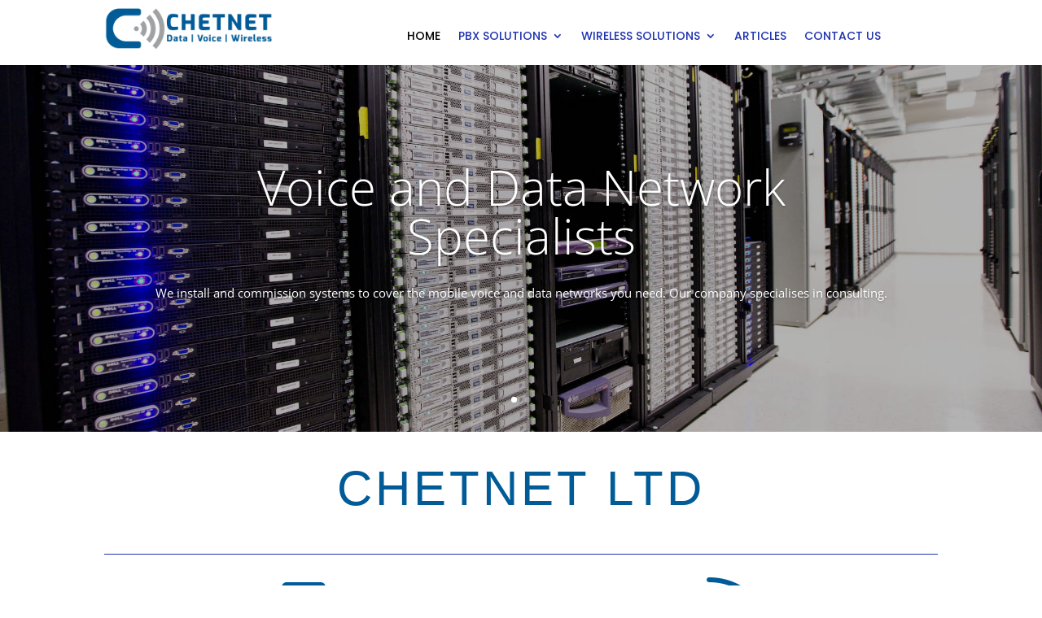

--- FILE ---
content_type: text/css
request_url: https://chetnet.ltd.uk/wp-content/et-cache/38/et-core-unified-38.min.css?ver=1752993491
body_size: 86
content:
.custom_row_mobile{display:-webkit-box;display:-ms-flexbox;display:flex;-ms-flex-wrap:wrap;flex-wrap:wrap}

--- FILE ---
content_type: text/css
request_url: https://chetnet.ltd.uk/wp-content/et-cache/38/et-core-unified-tb-605-deferred-38.min.css?ver=1752993491
body_size: 429
content:
.et_pb_section_1.et_pb_section{padding-top:10px;padding-bottom:10px}.et_pb_row_0.et_pb_row{padding-top:0px!important;padding-bottom:0px!important;margin-top:10px!important;padding-top:0px;padding-bottom:0px}.et_pb_text_0.et_pb_text{color:#015b97!important}.et_pb_text_0{line-height:1em;font-family:'EXO-ExtraBold',sans-serif;font-size:40px;letter-spacing:4px;line-height:1em;margin-top:20px!important;margin-bottom:20px!important}.et_pb_text_0 h1,.et_pb_text_1 h1{font-size:42px}.et_pb_text_0 h2{font-family:'EXO-ExtraBold',sans-serif;font-size:60px;color:#015b97!important}.et_pb_divider_0{padding-top:20px;padding-bottom:0px}.et_pb_divider_0:before{border-top-color:#1f33b2;width:auto;top:20px;right:0px;left:0px}.et_pb_row_1.et_pb_row{padding-top:0px!important;margin-bottom:1vw!important;padding-top:0px}.et_pb_blurb_0.et_pb_blurb,.et_pb_blurb_1.et_pb_blurb{padding-bottom:0px!important;margin-bottom:0px!important}.et_pb_blurb_0 .et-pb-icon,.et_pb_blurb_1 .et-pb-icon{color:#015b97;font-family:ETmodules!important;font-weight:400!important}.et_pb_section_2{min-height:257px}.et_pb_section_2.et_pb_section{padding-top:0px}.et_pb_row_2.et_pb_row{padding-top:0px!important;margin-top:0px!important;padding-top:0px}.et_pb_divider_1{padding-top:0px;padding-bottom:0px;margin-top:0px!important;margin-bottom:0px!important}.et_pb_divider_1:before{border-top-color:#2ea3f2;width:auto;top:0px;right:0px;left:0px}.et_pb_text_1{line-height:1em;font-size:40px;letter-spacing:4px;line-height:1em;margin-top:20px!important;margin-bottom:20px!important}